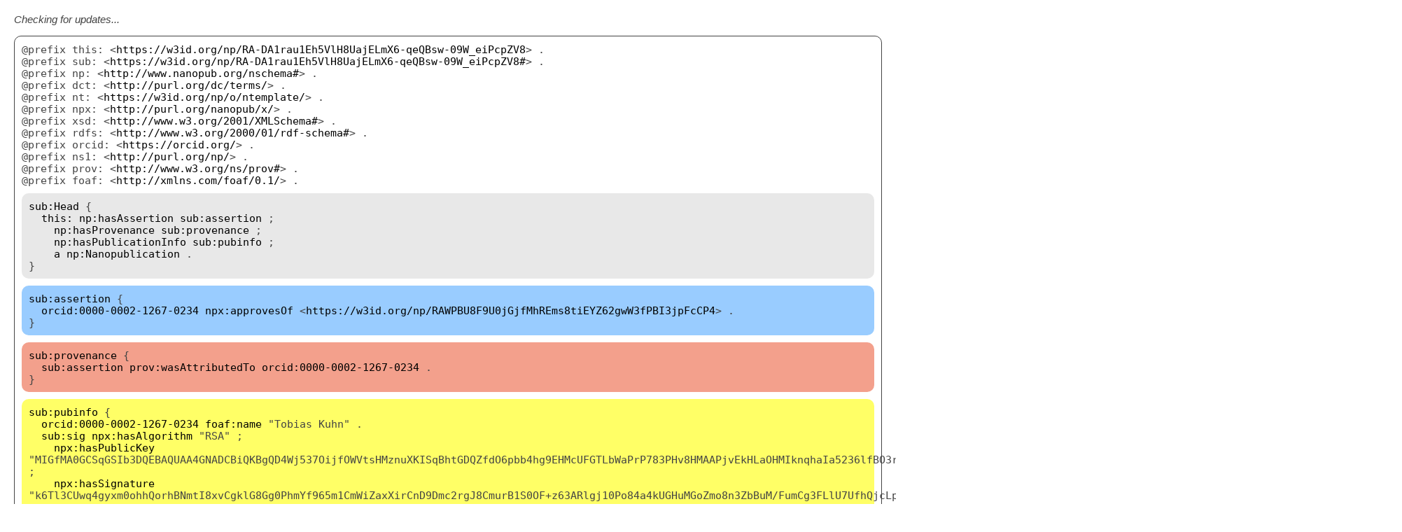

--- FILE ---
content_type: text/html;charset=UTF-8
request_url: https://np.knowledgepixels.com/RA-DA1rau1Eh5VlH8UajELmX6-qeQBsw-09W_eiPcpZV8
body_size: 2167
content:
<!DOCTYPE html>
<html lang="en">
<head>
<meta charset="utf-8">
<title>Nanopublications</title>
<style>
body { margin: 20px; font-family: monaco,monospace; font-size: 11pt; color: #444; }
a { color: #000; text-decoration: none; }
a:hover { color: #666; }
.nanopub { margin: 0 0 30px 0; padding: 0px 10px 10px 10px; border-radius: 10px; border: solid; border-width: 1px; }
.nanopub-prefixes { margin-top: 10px; }
.nanopub-head { background: #e8e8e8; padding: 10px; margin-top: 10px; border-radius: 10px; }
.nanopub-assertion { background: #99ccff; padding: 10px; margin-top: 10px; border-radius: 10px; }
.nanopub-provenance { background: #f3a08c; padding: 10px; margin-top: 10px; border-radius: 10px; }
.nanopub-pubinfo { background: #ffff66; padding: 10px; margin-top: 10px; border-radius: 10px; }
</style>
</head>
<body>
<p style="font-family: sans-serif;"><span id="status"></span></p>
<script type="text/javascript" src="scripts/nanopub.js"></script>
<script>getStatus("status", 'https://w3id.org/np/RA-DA1rau1Eh5VlH8UajELmX6-qeQBsw-09W_eiPcpZV8');</script>
<div class="nanopub">
<div class="nanopub-prefixes">
@prefix this: &lt;<a href="https://w3id.org/np/RA-DA1rau1Eh5VlH8UajELmX6-qeQBsw-09W_eiPcpZV8">https://w3id.org/np/RA-DA1rau1Eh5VlH8UajELmX6-qeQBsw-09W_eiPcpZV8</a>&gt; .<br/>
@prefix sub: &lt;<a href="https://w3id.org/np/RA-DA1rau1Eh5VlH8UajELmX6-qeQBsw-09W_eiPcpZV8#">https://w3id.org/np/RA-DA1rau1Eh5VlH8UajELmX6-qeQBsw-09W_eiPcpZV8#</a>&gt; .<br/>
@prefix np: &lt;<a href="http://www.nanopub.org/nschema#">http://www.nanopub.org/nschema#</a>&gt; .<br/>
@prefix dct: &lt;<a href="http://purl.org/dc/terms/">http://purl.org/dc/terms/</a>&gt; .<br/>
@prefix nt: &lt;<a href="https://w3id.org/np/o/ntemplate/">https://w3id.org/np/o/ntemplate/</a>&gt; .<br/>
@prefix npx: &lt;<a href="http://purl.org/nanopub/x/">http://purl.org/nanopub/x/</a>&gt; .<br/>
@prefix xsd: &lt;<a href="http://www.w3.org/2001/XMLSchema#">http://www.w3.org/2001/XMLSchema#</a>&gt; .<br/>
@prefix rdfs: &lt;<a href="http://www.w3.org/2000/01/rdf-schema#">http://www.w3.org/2000/01/rdf-schema#</a>&gt; .<br/>
@prefix orcid: &lt;<a href="https://orcid.org/">https://orcid.org/</a>&gt; .<br/>
@prefix ns1: &lt;<a href="http://purl.org/np/">http://purl.org/np/</a>&gt; .<br/>
@prefix prov: &lt;<a href="http://www.w3.org/ns/prov#">http://www.w3.org/ns/prov#</a>&gt; .<br/>
@prefix foaf: &lt;<a href="http://xmlns.com/foaf/0.1/">http://xmlns.com/foaf/0.1/</a>&gt; .<br/>

</div>
<div class="nanopub-head">
<span class="nanopub-context-switch"><a href="https://w3id.org/np/RA-DA1rau1Eh5VlH8UajELmX6-qeQBsw-09W_eiPcpZV8#Head">sub:Head</a> {<br/></span>
&nbsp;&nbsp;<a href="https://w3id.org/np/RA-DA1rau1Eh5VlH8UajELmX6-qeQBsw-09W_eiPcpZV8">this:</a> <a href="http://www.nanopub.org/nschema#hasAssertion">np:hasAssertion</a> <a href="https://w3id.org/np/RA-DA1rau1Eh5VlH8UajELmX6-qeQBsw-09W_eiPcpZV8#assertion">sub:assertion</a> ;<br/>
&nbsp;&nbsp;&nbsp;&nbsp;<a href="http://www.nanopub.org/nschema#hasProvenance">np:hasProvenance</a> <a href="https://w3id.org/np/RA-DA1rau1Eh5VlH8UajELmX6-qeQBsw-09W_eiPcpZV8#provenance">sub:provenance</a> ;<br/>
&nbsp;&nbsp;&nbsp;&nbsp;<a href="http://www.nanopub.org/nschema#hasPublicationInfo">np:hasPublicationInfo</a> <a href="https://w3id.org/np/RA-DA1rau1Eh5VlH8UajELmX6-qeQBsw-09W_eiPcpZV8#pubinfo">sub:pubinfo</a> ;<br/>
&nbsp;&nbsp;&nbsp;&nbsp;<a href="http://www.w3.org/1999/02/22-rdf-syntax-ns#type">a</a> <a href="http://www.nanopub.org/nschema#Nanopublication">np:Nanopublication</a> . <br/>
<span class="nanopub-context-switch">}<br/></span>
</div>
<div class="nanopub-assertion">
<span class="nanopub-context-switch"><a href="https://w3id.org/np/RA-DA1rau1Eh5VlH8UajELmX6-qeQBsw-09W_eiPcpZV8#assertion">sub:assertion</a> {<br/></span>
&nbsp;&nbsp;<a href="https://orcid.org/0000-0002-1267-0234">orcid:0000-0002-1267-0234</a> <a href="http://purl.org/nanopub/x/approvesOf">npx:approvesOf</a> &lt;<a href="https://w3id.org/np/RAWPBU8F9U0jGjfMhREms8tiEYZ62gwW3fPBI3jpFcCP4">https://w3id.org/np/RAWPBU8F9U0jGjfMhREms8tiEYZ62gwW3fPBI3jpFcCP4</a>&gt; . <br/>
<span class="nanopub-context-switch">}<br/></span>
</div>
<div class="nanopub-provenance">
<span class="nanopub-context-switch"><a href="https://w3id.org/np/RA-DA1rau1Eh5VlH8UajELmX6-qeQBsw-09W_eiPcpZV8#provenance">sub:provenance</a> {<br/></span>
&nbsp;&nbsp;<a href="https://w3id.org/np/RA-DA1rau1Eh5VlH8UajELmX6-qeQBsw-09W_eiPcpZV8#assertion">sub:assertion</a> <a href="http://www.w3.org/ns/prov#wasAttributedTo">prov:wasAttributedTo</a> <a href="https://orcid.org/0000-0002-1267-0234">orcid:0000-0002-1267-0234</a> . <br/>
<span class="nanopub-context-switch">}<br/></span>
</div>
<div class="nanopub-pubinfo">
<span class="nanopub-context-switch"><a href="https://w3id.org/np/RA-DA1rau1Eh5VlH8UajELmX6-qeQBsw-09W_eiPcpZV8#pubinfo">sub:pubinfo</a> {<br/></span>
&nbsp;&nbsp;<a href="https://orcid.org/0000-0002-1267-0234">orcid:0000-0002-1267-0234</a> <a href="http://xmlns.com/foaf/0.1/name">foaf:name</a> "Tobias Kuhn" . <br/>
&nbsp;&nbsp;<a href="https://w3id.org/np/RA-DA1rau1Eh5VlH8UajELmX6-qeQBsw-09W_eiPcpZV8#sig">sub:sig</a> <a href="http://purl.org/nanopub/x/hasAlgorithm">npx:hasAlgorithm</a> "RSA" ;<br/>
&nbsp;&nbsp;&nbsp;&nbsp;<a href="http://purl.org/nanopub/x/hasPublicKey">npx:hasPublicKey</a> "[base64]" ;<br/>
&nbsp;&nbsp;&nbsp;&nbsp;<a href="http://purl.org/nanopub/x/hasSignature">npx:hasSignature</a> "k6Tl3CUwq4gyxm0ohhQorhBNmtI8xvCgklG8Gg0PhmYf965m1CmWiZaxXirCnD9Dmc2rgJ8CmurB1S0OF+z63ARlgj10Po84a4kUGHuMGoZmo8n3ZbBuM/FumCg3FLlU7UfhQjcLpEA4YRGjtvNlW9Q1cowmZxybhNqSrDfQlrE=" ;<br/>
&nbsp;&nbsp;&nbsp;&nbsp;<a href="http://purl.org/nanopub/x/hasSignatureTarget">npx:hasSignatureTarget</a> <a href="https://w3id.org/np/RA-DA1rau1Eh5VlH8UajELmX6-qeQBsw-09W_eiPcpZV8">this:</a> ;<br/>
&nbsp;&nbsp;&nbsp;&nbsp;<a href="http://purl.org/nanopub/x/signedBy">npx:signedBy</a> <a href="https://orcid.org/0000-0002-1267-0234">orcid:0000-0002-1267-0234</a> . <br/>
&nbsp;&nbsp;<a href="https://w3id.org/np/RA-DA1rau1Eh5VlH8UajELmX6-qeQBsw-09W_eiPcpZV8">this:</a> <a href="http://purl.org/dc/terms/created">dct:created</a> "2024-07-09T17:43:56.386Z"^^<a href="http://www.w3.org/2001/XMLSchema#dateTime">xsd:dateTime</a> ;<br/>
&nbsp;&nbsp;&nbsp;&nbsp;<a href="http://purl.org/dc/terms/creator">dct:creator</a> <a href="https://orcid.org/0000-0002-1267-0234">orcid:0000-0002-1267-0234</a> ;<br/>
&nbsp;&nbsp;&nbsp;&nbsp;<a href="http://purl.org/dc/terms/license">dct:license</a> &lt;<a href="https://creativecommons.org/licenses/by/4.0/">https://creativecommons.org/licenses/by/4.0/</a>&gt; ;<br/>
&nbsp;&nbsp;&nbsp;&nbsp;<a href="http://purl.org/nanopub/x/wasCreatedAt">npx:wasCreatedAt</a> &lt;<a href="https://nanodash.knowledgepixels.com/">https://nanodash.knowledgepixels.com/</a>&gt; ;<br/>
&nbsp;&nbsp;&nbsp;&nbsp;<a href="http://www.w3.org/2000/01/rdf-schema#label">rdfs:label</a> "Approval of: RAWPBU8F9U" ;<br/>
&nbsp;&nbsp;&nbsp;&nbsp;<a href="https://w3id.org/np/o/ntemplate/wasCreatedFromProvenanceTemplate">nt:wasCreatedFromProvenanceTemplate</a> <a href="http://purl.org/np/RANwQa4ICWS5SOjw7gp99nBpXBasapwtZF1fIM3H2gYTM">ns1:RANwQa4ICWS5SOjw7gp99nBpXBasapwtZF1fIM3H2gYTM</a> ;<br/>
&nbsp;&nbsp;&nbsp;&nbsp;<a href="https://w3id.org/np/o/ntemplate/wasCreatedFromPubinfoTemplate">nt:wasCreatedFromPubinfoTemplate</a> <a href="http://purl.org/np/RAA2MfqdBCzmz9yVWjKLXNbyfBNcwsMmOqcNUxkk1maIM">ns1:RAA2MfqdBCzmz9yVWjKLXNbyfBNcwsMmOqcNUxkk1maIM</a> , <a href="http://purl.org/np/RAh1gm83JiG5M6kDxXhaYT1l49nCzyrckMvTzcPn-iv90">ns1:RAh1gm83JiG5M6kDxXhaYT1l49nCzyrckMvTzcPn-iv90</a> ;<br/>
&nbsp;&nbsp;&nbsp;&nbsp;<a href="https://w3id.org/np/o/ntemplate/wasCreatedFromTemplate">nt:wasCreatedFromTemplate</a> <a href="http://purl.org/np/RAOmr2G967CF1gAfHH49W1VJdAdjE967OxWm7G_-Vq6yc">ns1:RAOmr2G967CF1gAfHH49W1VJdAdjE967OxWm7G_-Vq6yc</a> . <br/>
<span class="nanopub-context-switch">}<br/></span>
</div>
</div>


--- FILE ---
content_type: text/javascript;charset=UTF-8
request_url: https://np.knowledgepixels.com/scripts/nanopub.js
body_size: 2979
content:
const serverNpApiUrls = ['https://server.np.trustyuri.net/', 'https://np.knowledgepixels.com/', 'https://np.petapico.org/']
const grlcNpApiUrls = ['https://grlc.nps.petapico.org/api/local/local/', 'https://grlc.services.np.trustyuri.net/api/local/local/', 'https://grlc.nps.knowledgepixels.com/api/local/local/'];

function getStatus(elementId, npUri) {
  document.getElementById(elementId).innerHTML = "<em>Checking for updates...</em>";
  getStatusX(elementId, npUri, [...serverNpApiUrls]);
}

function getStatusX(elementId, npUri, apiUrls) {
  if (apiUrls.length == 0) {
    document.getElementById(elementId).innerHTML = "<em>An error has occurred while checking the status of this nanopublication.</em>";
    return;
  }
  var apiUrl = apiUrls.shift();
  //console.log('Trying ' + apiUrl);
  requestUrl = apiUrl + npUri.slice(-45);
  var r = new XMLHttpRequest();
  r.open('GET', requestUrl, true);
  r.setRequestHeader('Accept', 'application/trig');
  r.onload = function() {
    var h = '';
    if (r.status == 200) {
      getUpdateStatusX(elementId, npUri, [...grlcNpApiUrls]);
    } else if (r.status >= 400 && r.status < 500) {
      document.getElementById(elementId).innerHTML = "<em>This nanopublication doesn't seem to be properly published (yet). This can take a minute or two for new nanopublications.</em>";
    } else {
      getStatusX(elementId, npUri, apiUrls);
    }
  };
  r.onerror = function(error) {
    getStatusX(elementId, npUri, apiUrls);
  }
  r.send();
}

function getUpdateStatusX(elementId, npUri, apiUrls) {
  if (apiUrls.length == 0) {
    document.getElementById(elementId).innerHTML = "<em>This nanopublication seems fully published but an error has occurred while checking for updates.</em>";
    return;
  }
  var apiUrl = apiUrls.shift();
  //console.log('Trying ' + apiUrl);
  requestUrl = apiUrl + '/get_latest_version?np=' + npUri;
  var r = new XMLHttpRequest();
  r.open('GET', requestUrl, true);
  r.setRequestHeader('Accept', 'application/json');
  r.responseType = 'json';
  r.onload = function() {
    var h = '';
    if (r.status == 200) {
      const bindings = r.response['results']['bindings'];
      if (bindings.length == 1 && bindings[0]['latest']['value'] === npUri) {
        h = 'This is the latest version.';
      } else if (bindings.length == 0) {
        h = 'This nanopublication has been <strong>retracted</strong>.'
      } else {
        h = 'This nanopublication has a <strong>newer version</strong>: ';
        if (bindings.length > 1) {
        h = 'This nanopublication has <strong>newer versions</strong>: ';
        }
        for (const b of bindings) {
          l = b['latest']['value'];
          h += ' <code><a href="' + l + '">' + l + '</a></code>';
        }
      }
      document.getElementById(elementId).innerHTML = h;
    } else {
      getUpdateStatusX(elementId, npUri, apiUrls);
    }
  };
  r.onerror = function(error) {
    getUpdateStatusX(elementId, npUri, apiUrls);
  }
  r.send();
}
